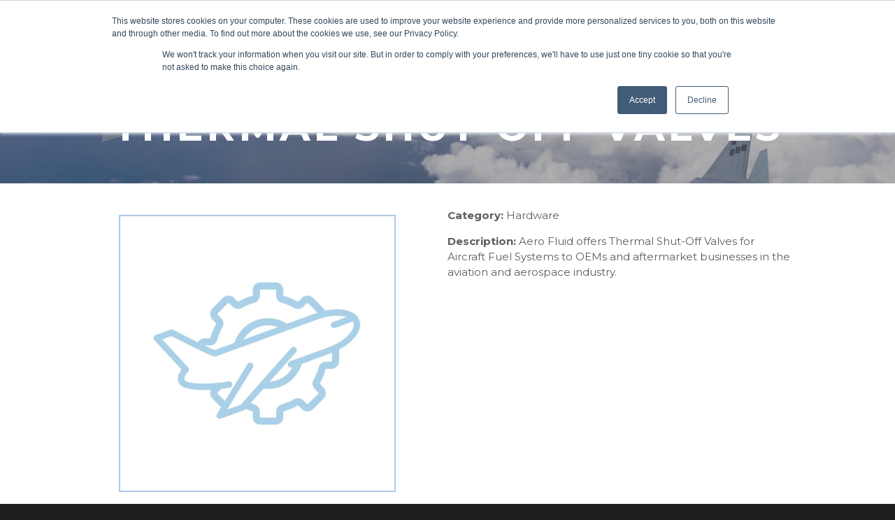

--- FILE ---
content_type: text/html;charset=utf-8
request_url: https://www.aerofluidproducts.com/products/hardware/thermal-shutoff-valves
body_size: 5949
content:
<!doctype html><!--[if lt IE 7]> <html class="no-js lt-ie9 lt-ie8 lt-ie7" lang="en" > <![endif]--><!--[if IE 7]>    <html class="no-js lt-ie9 lt-ie8" lang="en" >        <![endif]--><!--[if IE 8]>    <html class="no-js lt-ie9" lang="en" >               <![endif]--><!--[if gt IE 8]><!--><html class="no-js" lang="en"><!--<![endif]--><head>
    <meta charset="utf-8">
    <meta http-equiv="X-UA-Compatible" content="IE=edge,chrome=1">
    <meta name="author" content="Aerofluid Products">
    <meta name="description" content="Aero Fluid offers Thermal Shut-Off Valves for Aircraft Fuel Systems to OEMs and aftermarket businesses in the aviation and aerospace industry.">
    <meta name="generator" content="HubSpot">
    <title>Thermal Shut-Off Valves | Aircraft Fuel Systems | Aero Fluid Products</title>
    <link rel="shortcut icon" href="https://www.aerofluidproducts.com/hubfs/Logo_Icon_Aero.png">
    
<meta name="viewport" content="width=device-width, initial-scale=1">

    <script src="/hs/hsstatic/jquery-libs/static-1.1/jquery/jquery-1.7.1.js"></script>
<script>hsjQuery = window['jQuery'];</script>
    <meta property="og:description" content="Aero Fluid offers Thermal Shut-Off Valves for Aircraft Fuel Systems to OEMs and aftermarket businesses in the aviation and aerospace industry.">
    <meta property="og:title" content="Thermal Shut-Off Valves | Aircraft Fuel Systems | Aero Fluid Products">
    <meta name="twitter:description" content="Aero Fluid offers Thermal Shut-Off Valves for Aircraft Fuel Systems to OEMs and aftermarket businesses in the aviation and aerospace industry.">
    <meta name="twitter:title" content="Thermal Shut-Off Valves | Aircraft Fuel Systems | Aero Fluid Products">

    

    
    <style>
a.cta_button{-moz-box-sizing:content-box !important;-webkit-box-sizing:content-box !important;box-sizing:content-box !important;vertical-align:middle}.hs-breadcrumb-menu{list-style-type:none;margin:0px 0px 0px 0px;padding:0px 0px 0px 0px}.hs-breadcrumb-menu-item{float:left;padding:10px 0px 10px 10px}.hs-breadcrumb-menu-divider:before{content:'›';padding-left:10px}.hs-featured-image-link{border:0}.hs-featured-image{float:right;margin:0 0 20px 20px;max-width:50%}@media (max-width: 568px){.hs-featured-image{float:none;margin:0;width:100%;max-width:100%}}.hs-screen-reader-text{clip:rect(1px, 1px, 1px, 1px);height:1px;overflow:hidden;position:absolute !important;width:1px}
</style>

<link rel="stylesheet" href="https://www.aerofluidproducts.com/hubfs/hub_generated/template_assets/1/34909594012/1742164405331/template_products_style.min.css">
    

    
<!--  Added by GoogleAnalytics integration -->
<script>
var _hsp = window._hsp = window._hsp || [];
_hsp.push(['addPrivacyConsentListener', function(consent) { if (consent.allowed || (consent.categories && consent.categories.analytics)) {
  (function(i,s,o,g,r,a,m){i['GoogleAnalyticsObject']=r;i[r]=i[r]||function(){
  (i[r].q=i[r].q||[]).push(arguments)},i[r].l=1*new Date();a=s.createElement(o),
  m=s.getElementsByTagName(o)[0];a.async=1;a.src=g;m.parentNode.insertBefore(a,m)
})(window,document,'script','//www.google-analytics.com/analytics.js','ga');
  ga('create','UA-162023258-1','auto');
  ga('send','pageview');
}}]);
</script>

<!-- /Added by GoogleAnalytics integration -->

    <link rel="canonical" href="https://www.aerofluidproducts.com/products/hardware/thermal-shutoff-valves">

<!-- Google Tag Manager -->
<script>(function(w,d,s,l,i){w[l]=w[l]||[];w[l].push({'gtm.start':
new Date().getTime(),event:'gtm.js'});var f=d.getElementsByTagName(s)[0],
j=d.createElement(s),dl=l!='dataLayer'?'&l='+l:'';j.async=true;j.src=
'https://www.googletagmanager.com/gtm.js?id='+i+dl;f.parentNode.insertBefore(j,f);
})(window,document,'script','dataLayer','GTM-5839DKK');</script>
<!-- End Google Tag Manager -->

<meta property="“og:image”" content="“https://www.aerofluidproducts.com/hubfs/AeroFluid_Logo-1.png”">
<meta name="”twitter:image”" content="https://www.aerofluidproducts.com/hubfs/AeroFluid_Logo-1.png">
<meta property="og:type" content="website">
<meta name="twitter:site" content="@aerofluidproducts">
<meta property="og:image" content="https://www.aerofluidproducts.com/hubfs/AeroFluid_Logo-1.png">
<meta property="og:image:alt" content="Aero Fluid Products">
<meta property="twitter:image" content="https://www.aerofluidproducts.com/hubfs/AeroFluid_Logo-1.png">

<script type="application/ld+json">{
    "@context": "http://schema.org",
    "@graph": [
        {
            "@type": "WebSite",
            "@id": "https://www.aerofluidproducts.com/",
            "name": "Aero Fluid Products",
            "url": "https://www.aerofluidproducts.com/",
            "sameAs": "https://www.linkedin.com/company/aero-fluid-products/about/",
            "publisher": {
                "@type": "Organization",
                "@id": "https://www.aerofluidproducts.com/",
                "name": "Aero Fluid Products",
                "sameAs": "https://www.linkedin.com/company/aero-fluid-products/about/",
                "logo": {
                    "@type": "ImageObject",
                    "url": "https://cdn2.hubspot.net/hub/5915398/hubfs/aero_logo.png?width=855&name=aero_logo.png",
                    "width": "855",
                    "height": "193"
                }
            }
        }
    ]
}</script>
<meta property="og:url" content="https://www.aerofluidproducts.com/products/hardware/thermal-shutoff-valves">
<meta name="twitter:card" content="summary">
<meta http-equiv="content-language" content="en">
<link rel="stylesheet" href="//7052064.fs1.hubspotusercontent-na1.net/hubfs/7052064/hub_generated/template_assets/DEFAULT_ASSET/1768837005847/template_layout.min.css">


<link rel="stylesheet" href="https://www.aerofluidproducts.com/hubfs/hub_generated/template_assets/1/26123324551/1742164405867/template_stratus-style.min.css">




</head>
<body class="site-page two-column   hs-content-id-27524148266 hs-site-page page " style="">
    <div class="header-container-wrapper">
    <div class="header-container container-fluid">

<div class="row-fluid-wrapper row-depth-1 row-number-1 ">
<div class="row-fluid ">
<div class="span12 widget-span widget-type-global_group .header-container-wrapper" style="" data-widget-type="global_group" data-x="0" data-w="12">
<div class="" data-global-widget-path="generated_global_groups/26123125581.html"><div class="row-fluid-wrapper row-depth-1 row-number-1 ">
<div class="row-fluid ">
<div class="span3 widget-span widget-type-cell " style="" data-widget-type="cell" data-x="0" data-w="3">

<div class="row-fluid-wrapper row-depth-1 row-number-2 ">
<div class="row-fluid ">
<div class="span12 widget-span widget-type-custom_widget " style="" data-widget-type="custom_widget" data-x="0" data-w="12">
<div id="hs_cos_wrapper_module_1541079809457142" class="hs_cos_wrapper hs_cos_wrapper_widget hs_cos_wrapper_type_module widget-type-logo" style="" data-hs-cos-general-type="widget" data-hs-cos-type="module">
  






















  
  <span id="hs_cos_wrapper_module_1541079809457142_hs_logo_widget" class="hs_cos_wrapper hs_cos_wrapper_widget hs_cos_wrapper_type_logo" style="" data-hs-cos-general-type="widget" data-hs-cos-type="logo"><a href="https://www.aerofluidproducts.com/?hsLang=en" id="hs-link-module_1541079809457142_hs_logo_widget" style="border-width:0px;border:0px;"><img src="https://www.aerofluidproducts.com/hs-fs/hubfs/AeroFluid_Logo-1.png?width=612&amp;height=254&amp;name=AeroFluid_Logo-1.png" class="hs-image-widget " height="254" style="height: auto;width:612px;border-width:0px;border:0px;" width="612" alt="" title="" srcset="https://www.aerofluidproducts.com/hs-fs/hubfs/AeroFluid_Logo-1.png?width=306&amp;height=127&amp;name=AeroFluid_Logo-1.png 306w, https://www.aerofluidproducts.com/hs-fs/hubfs/AeroFluid_Logo-1.png?width=612&amp;height=254&amp;name=AeroFluid_Logo-1.png 612w, https://www.aerofluidproducts.com/hs-fs/hubfs/AeroFluid_Logo-1.png?width=918&amp;height=381&amp;name=AeroFluid_Logo-1.png 918w, https://www.aerofluidproducts.com/hs-fs/hubfs/AeroFluid_Logo-1.png?width=1224&amp;height=508&amp;name=AeroFluid_Logo-1.png 1224w, https://www.aerofluidproducts.com/hs-fs/hubfs/AeroFluid_Logo-1.png?width=1530&amp;height=635&amp;name=AeroFluid_Logo-1.png 1530w, https://www.aerofluidproducts.com/hs-fs/hubfs/AeroFluid_Logo-1.png?width=1836&amp;height=762&amp;name=AeroFluid_Logo-1.png 1836w" sizes="(max-width: 612px) 100vw, 612px"></a></span>
</div>

</div><!--end widget-span -->
</div><!--end row-->
</div><!--end row-wrapper -->

</div><!--end widget-span -->
<div class="span9 widget-span widget-type-cell " style="" data-widget-type="cell" data-x="3" data-w="9">

<div class="row-fluid-wrapper row-depth-1 row-number-3 ">
<div class="row-fluid ">
<div class="span9 widget-span widget-type-custom_widget custom-menu-primary" style="" data-widget-type="custom_widget" data-x="0" data-w="9">
<div id="hs_cos_wrapper_module_1558466883520239" class="hs_cos_wrapper hs_cos_wrapper_widget hs_cos_wrapper_type_module widget-type-menu" style="" data-hs-cos-general-type="widget" data-hs-cos-type="module">
<span id="hs_cos_wrapper_module_1558466883520239_" class="hs_cos_wrapper hs_cos_wrapper_widget hs_cos_wrapper_type_menu" style="" data-hs-cos-general-type="widget" data-hs-cos-type="menu"><div id="hs_menu_wrapper_module_1558466883520239_" class="hs-menu-wrapper active-branch flyouts hs-menu-flow-horizontal" role="navigation" data-sitemap-name="default" data-menu-id="26582369504" aria-label="Navigation Menu">
 <ul role="menu" class="active-branch">
  <li class="hs-menu-item hs-menu-depth-1 active hs-item-has-children active-branch" role="none"><a href="https://www.aerofluidproducts.com/products" aria-haspopup="true" aria-expanded="false" role="menuitem">Products</a>
   <ul role="menu" class="hs-menu-children-wrapper active-branch">
    <li class="hs-menu-item hs-menu-depth-2 active active-branch" role="none"><a href="https://www.aerofluidproducts.com/products/air-and-environmental" role="menuitem">Air &amp; Environmental</a></li>
    <li class="hs-menu-item hs-menu-depth-2 active active-branch" role="none"><a href="https://www.aerofluidproducts.com/products/electromechanical" role="menuitem">Electromechanical</a></li>
    <li class="hs-menu-item hs-menu-depth-2 active active-branch" role="none"><a href="https://www.aerofluidproducts.com/products/fuel" role="menuitem">Fuel</a></li>
    <li class="hs-menu-item hs-menu-depth-2 active active-branch" role="none"><a href="https://www.aerofluidproducts.com/products/hardware" role="menuitem">Hardware</a></li>
    <li class="hs-menu-item hs-menu-depth-2 active active-branch" role="none"><a href="https://www.aerofluidproducts.com/products/hydraulics-and-lubrication" role="menuitem">Hydraulics &amp; Lubrication</a></li>
    <li class="hs-menu-item hs-menu-depth-2 active active-branch" role="none"><a href="https://www.aerofluidproducts.com/products/potable-water-waste" role="menuitem">Potable Water &amp; Waste</a></li>
   </ul></li>
  <li class="hs-menu-item hs-menu-depth-1 hs-item-has-children" role="none"><a href="https://www.aerofluidproducts.com/capabilities" aria-haspopup="true" aria-expanded="false" role="menuitem">Capabilities</a>
   <ul role="menu" class="hs-menu-children-wrapper">
    <li class="hs-menu-item hs-menu-depth-2" role="none"><a href="https://www.aerofluidproducts.com/capabilities" role="menuitem">Perfect Product</a></li>
    <li class="hs-menu-item hs-menu-depth-2" role="none"><a href="https://www.aerofluidproducts.com/capabilities/#design" role="menuitem">Design</a></li>
    <li class="hs-menu-item hs-menu-depth-2" role="none"><a href="https://www.aerofluidproducts.com/capabilities/#prototyping" role="menuitem">Prototyping</a></li>
    <li class="hs-menu-item hs-menu-depth-2" role="none"><a href="https://www.aerofluidproducts.com/capabilities/#manufacturing" role="menuitem">Manufacturing</a></li>
    <li class="hs-menu-item hs-menu-depth-2" role="none"><a href="https://www.aerofluidproducts.com/capabilities/#customer_service" role="menuitem">Customer Service</a></li>
   </ul></li>
  <li class="hs-menu-item hs-menu-depth-1" role="none"><a href="https://www.aerofluidproducts.com/rma" role="menuitem">RMA</a></li>
  <li class="hs-menu-item hs-menu-depth-1" role="none"><a href="https://www.aerofluidproducts.com/repair-overhaul" role="menuitem">Repair &amp; Overhaul</a></li>
  <li class="hs-menu-item hs-menu-depth-1" role="none"><a href="https://www.aerofluidproducts.com/rfq" role="menuitem">RFQ</a></li>
 </ul>
</div></span></div>

</div><!--end widget-span -->
<div class="span3 widget-span widget-type-custom_widget desktop-tablet-cta" style="" data-widget-type="custom_widget" data-x="9" data-w="3">
<div id="hs_cos_wrapper_module_1541079839192157" class="hs_cos_wrapper hs_cos_wrapper_widget hs_cos_wrapper_type_module widget-type-cta" style="" data-hs-cos-general-type="widget" data-hs-cos-type="module"><span id="hs_cos_wrapper_module_1541079839192157_" class="hs_cos_wrapper hs_cos_wrapper_widget hs_cos_wrapper_type_cta" style="" data-hs-cos-general-type="widget" data-hs-cos-type="cta"><!--HubSpot Call-to-Action Code --><span class="hs-cta-wrapper" id="hs-cta-wrapper-673cd40d-809c-4015-8317-fecd1442caa6"><span class="hs-cta-node hs-cta-673cd40d-809c-4015-8317-fecd1442caa6" id="hs-cta-673cd40d-809c-4015-8317-fecd1442caa6"><!--[if lte IE 8]><div id="hs-cta-ie-element"></div><![endif]--><a href="https://cta-redirect.hubspot.com/cta/redirect/5915398/673cd40d-809c-4015-8317-fecd1442caa6"><img class="hs-cta-img" id="hs-cta-img-673cd40d-809c-4015-8317-fecd1442caa6" style="border-width:0px;" src="https://no-cache.hubspot.com/cta/default/5915398/673cd40d-809c-4015-8317-fecd1442caa6.png" alt="Contact"></a></span><script charset="utf-8" src="/hs/cta/cta/current.js"></script><script type="text/javascript"> hbspt.cta._relativeUrls=true;hbspt.cta.load(5915398, '673cd40d-809c-4015-8317-fecd1442caa6', {"useNewLoader":"true","region":"na1"}); </script></span><!-- end HubSpot Call-to-Action Code --></span></div>

</div><!--end widget-span -->
</div><!--end row-->
</div><!--end row-wrapper -->

<div class="row-fluid-wrapper row-depth-1 row-number-4 ">
<div class="row-fluid ">
<div class="span12 widget-span widget-type-custom_widget custom-menu-primary mobile-cta" style="" data-widget-type="custom_widget" data-x="0" data-w="12">
<div id="hs_cos_wrapper_module_1583779446770132" class="hs_cos_wrapper hs_cos_wrapper_widget hs_cos_wrapper_type_module widget-type-menu" style="" data-hs-cos-general-type="widget" data-hs-cos-type="module">
<span id="hs_cos_wrapper_module_1583779446770132_" class="hs_cos_wrapper hs_cos_wrapper_widget hs_cos_wrapper_type_menu" style="" data-hs-cos-general-type="widget" data-hs-cos-type="menu"><div id="hs_menu_wrapper_module_1583779446770132_" class="hs-menu-wrapper active-branch flyouts hs-menu-flow-horizontal" role="navigation" data-sitemap-name="default" data-menu-id="26832617415" aria-label="Navigation Menu">
 <ul role="menu" class="active-branch">
  <li class="hs-menu-item hs-menu-depth-1 active hs-item-has-children active-branch" role="none"><a href="https://www.aerofluidproducts.com/products" aria-haspopup="true" aria-expanded="false" role="menuitem">Products</a>
   <ul role="menu" class="hs-menu-children-wrapper active-branch">
    <li class="hs-menu-item hs-menu-depth-2 active active-branch" role="none"><a href="https://www.aerofluidproducts.com/products/air-and-environmental" role="menuitem">Air &amp; Environmental</a></li>
    <li class="hs-menu-item hs-menu-depth-2 active active-branch" role="none"><a href="https://www.aerofluidproducts.com/products/electromechanical" role="menuitem">Electromechanical</a></li>
    <li class="hs-menu-item hs-menu-depth-2 active active-branch" role="none"><a href="https://www.aerofluidproducts.com/products/fuel" role="menuitem">Fuel</a></li>
    <li class="hs-menu-item hs-menu-depth-2 active active-branch" role="none"><a href="https://www.aerofluidproducts.com/products/hardware" role="menuitem">Hardware</a></li>
    <li class="hs-menu-item hs-menu-depth-2 active active-branch" role="none"><a href="https://www.aerofluidproducts.com/products/hydraulics-and-lubrication" role="menuitem">Hydraulics &amp; Lubrication</a></li>
    <li class="hs-menu-item hs-menu-depth-2 active active-branch" role="none"><a href="https://www.aerofluidproducts.com/products/potable-water-waste" role="menuitem">Potable Water &amp; Waste</a></li>
   </ul></li>
  <li class="hs-menu-item hs-menu-depth-1" role="none"><a href="https://www.aerofluidproducts.com/capabilities" role="menuitem">Capabilities</a></li>
  <li class="hs-menu-item hs-menu-depth-1" role="none"><a href="https://www.aerofluidproducts.com/about-us" role="menuitem">About Us</a></li>
  <li class="hs-menu-item hs-menu-depth-1" role="none"><a href="https://www.aerofluidproducts.com/rma" role="menuitem">RMA</a></li>
  <li class="hs-menu-item hs-menu-depth-1" role="none"><a href="https://www.aerofluidproducts.com/repair-overhaul" role="menuitem">Repair &amp; Overhaul</a></li>
  <li class="hs-menu-item hs-menu-depth-1" role="none"><a href="https://www.aerofluidproducts.com/rfq" role="menuitem">RFQ</a></li>
  <li class="hs-menu-item hs-menu-depth-1" role="none"><a href="https://www.aerofluidproducts.com/contact" role="menuitem">Contact Us</a></li>
 </ul>
</div></span></div>

</div><!--end widget-span -->
</div><!--end row-->
</div><!--end row-wrapper -->

</div><!--end widget-span -->
</div><!--end row-->
</div><!--end row-wrapper -->
</div>
</div><!--end widget-span -->
</div><!--end row-->
</div><!--end row-wrapper -->

    </div><!--end header -->
</div><!--end header wrapper -->

<div class="body-container-wrapper">
    <div class="body-container container-fluid">

<div class="row-fluid-wrapper row-depth-1 row-number-1 ">
<div class="row-fluid ">
<div class="span12 widget-span widget-type-custom_widget small_header center_banner" style="" data-widget-type="custom_widget" data-x="0" data-w="12">
<div id="hs_cos_wrapper_module_1598293291924147" class="hs_cos_wrapper hs_cos_wrapper_widget hs_cos_wrapper_type_module" style="" data-hs-cos-general-type="widget" data-hs-cos-type="module"><div id="hs_cos_wrapper_module_155845309217386" class="hs_cos_wrapper hs_cos_wrapper_widget hs_cos_wrapper_type_module" style="" data-hs-cos-general-type="widget" data-hs-cos-type="module">
  <div class="banner" style="background-image:url(https://www.aerofluidproducts.com/hubfs/2-4.jpg)">
    <div class="banner-text page-center" style="padding-left:0px;padding-right:0px;">
			<div class="row-fluid-wrapper row-depth-1 row-number-3">
         <div class="row-fluid ">
            <div class="span12 widget-span widget-type-rich_text banner-text page-center" data-widget-type="rich_text" data-x="0" data-w="12" style="padding-left:0px;padding-right:0px;">
              <div class="cell-wrapper layout-widget-wrapper">
                <div style="text-align: center;">&nbsp;</div>
                
									
								    <h1 style="text-align: center;">Thermal Shut-Off Valves</h1>
								  
								
                <p style="text-align: center;"></p>
                <div>&nbsp;</div>
              </div>
            </div>
        </div>
      </div>
    </div>
  </div>
</div></div>

</div><!--end widget-span -->
</div><!--end row-->
</div><!--end row-wrapper -->

<div class="row-fluid-wrapper row-depth-1 row-number-2 ">
<div class="row-fluid ">
<div class="span12 widget-span widget-type-cell page-center content-wrapper padding20tb" style="" data-widget-type="cell" data-x="0" data-w="12">

<div class="row-fluid-wrapper row-depth-1 row-number-3 ">
<div class="row-fluid ">
<div class="span12 widget-span widget-type-cell main-content" style="" data-widget-type="cell" data-x="0" data-w="12">

<div class="row-fluid-wrapper row-depth-1 row-number-4 ">
<div class="row-fluid ">
<div class="span12 widget-span widget-type-widget_container " style="" data-widget-type="widget_container" data-x="0" data-w="12">
<span id="hs_cos_wrapper_module_13885046520011784" class="hs_cos_wrapper hs_cos_wrapper_widget_container hs_cos_wrapper_type_widget_container" style="" data-hs-cos-general-type="widget_container" data-hs-cos-type="widget_container"><div id="hs_cos_wrapper_widget_27524149293" class="hs_cos_wrapper hs_cos_wrapper_widget hs_cos_wrapper_type_module" style="" data-hs-cos-general-type="widget" data-hs-cos-type="module">



<div class="product_detail_layout">
	   
      <img src="https://www.aerofluidproducts.com/hubfs/AeroNoPhoto.jpg" alt="" width="80%" style="border:2px solid #ADC8E8;">
     
</div>

<div class="product_detail_layout">
	<p style="text-align: left; line-height: 1.5;"><b>Category:</b> Hardware</p>
  
	<p style="text-align: left; line-height: 1.5;"><b>Description: </b>Aero Fluid offers Thermal Shut-Off Valves for Aircraft Fuel Systems to OEMs and aftermarket businesses in the aviation and aerospace industry.</p> 
</div>
<br style="clear:both;"><br style="clear:both;">
</div></span>
</div><!--end widget-span -->
</div><!--end row-->
</div><!--end row-wrapper -->

</div><!--end widget-span -->
</div><!--end row-->
</div><!--end row-wrapper -->

</div><!--end widget-span -->
</div><!--end row-->
</div><!--end row-wrapper -->

    </div><!--end body -->
</div><!--end body wrapper -->

<div class="footer-container-wrapper">
    <div class="footer-container container-fluid">

<div class="row-fluid-wrapper row-depth-1 row-number-1 ">
<div class="row-fluid ">
<div class="span12 widget-span widget-type-global_group " style="" data-widget-type="global_group" data-x="0" data-w="12">
<div class="" data-global-widget-path="generated_global_groups/26123116219.html"><div class="row-fluid-wrapper row-depth-1 row-number-1 ">
<div class="row-fluid ">
<div class="span12 widget-span widget-type-cell footer-social" style="" data-widget-type="cell" data-x="0" data-w="12">

<div class="row-fluid-wrapper row-depth-1 row-number-2 ">
<div class="row-fluid ">
<div class="span12 widget-span widget-type-cell page-center" style="" data-widget-type="cell" data-x="0" data-w="12">

<div class="row-fluid-wrapper row-depth-1 row-number-3 ">
<div class="row-fluid ">
<div class="span12 widget-span widget-type-cell " style="" data-widget-type="cell" data-x="0" data-w="12">

<div class="row-fluid-wrapper row-depth-1 row-number-4 ">
<div class="row-fluid ">
<div class="span12 widget-span widget-type-cell " style="" data-widget-type="cell" data-x="0" data-w="12">

<div class="row-fluid-wrapper row-depth-2 row-number-1 ">
<div class="row-fluid ">
<div class="span12 widget-span widget-type-custom_widget custom-menu-primary" style="display: none;" data-widget-type="custom_widget" data-x="0" data-w="12">
<div id="hs_cos_wrapper_module_159605090527986" class="hs_cos_wrapper hs_cos_wrapper_widget hs_cos_wrapper_type_module widget-type-menu" style="" data-hs-cos-general-type="widget" data-hs-cos-type="module">
<span id="hs_cos_wrapper_module_159605090527986_" class="hs_cos_wrapper hs_cos_wrapper_widget hs_cos_wrapper_type_menu" style="" data-hs-cos-general-type="widget" data-hs-cos-type="menu"><div id="hs_menu_wrapper_module_159605090527986_" class="hs-menu-wrapper active-branch flyouts hs-menu-flow-horizontal" role="navigation" data-sitemap-name="default" data-menu-id="23776730112" aria-label="Navigation Menu">
 <ul role="menu">
  <li class="hs-menu-item hs-menu-depth-1" role="none"><a href="https://www.aerofluidproducts.com/blog" role="menuitem">Default HubSpot Blog</a></li>
  <li class="hs-menu-item hs-menu-depth-1" role="none"><a href="https://www.aerofluidproducts.com/california-act" role="menuitem">California SCTA</a></li>
 </ul>
</div></span></div>

</div><!--end widget-span -->
</div><!--end row-->
</div><!--end row-wrapper -->

<div class="row-fluid-wrapper row-depth-2 row-number-2 ">
<div class="row-fluid ">
<div class="span12 widget-span widget-type-custom_widget custom-menu-primary mobile-cta" style="display: none;" data-widget-type="custom_widget" data-x="0" data-w="12">
<div id="hs_cos_wrapper_module_1596051408179218" class="hs_cos_wrapper hs_cos_wrapper_widget hs_cos_wrapper_type_module widget-type-menu" style="" data-hs-cos-general-type="widget" data-hs-cos-type="module">
<span id="hs_cos_wrapper_module_1596051408179218_" class="hs_cos_wrapper hs_cos_wrapper_widget hs_cos_wrapper_type_menu" style="" data-hs-cos-general-type="widget" data-hs-cos-type="menu"><div id="hs_menu_wrapper_module_1596051408179218_" class="hs-menu-wrapper active-branch flyouts hs-menu-flow-horizontal" role="navigation" data-sitemap-name="default" data-menu-id="23776730112" aria-label="Navigation Menu">
 <ul role="menu">
  <li class="hs-menu-item hs-menu-depth-1" role="none"><a href="https://www.aerofluidproducts.com/blog" role="menuitem">Default HubSpot Blog</a></li>
  <li class="hs-menu-item hs-menu-depth-1" role="none"><a href="https://www.aerofluidproducts.com/california-act" role="menuitem">California SCTA</a></li>
 </ul>
</div></span></div>

</div><!--end widget-span -->
</div><!--end row-->
</div><!--end row-wrapper -->

<div class="row-fluid-wrapper row-depth-2 row-number-3 ">
<div class="row-fluid ">
<div class="span12 widget-span widget-type-custom_widget " style="padding-bottom:15px;" data-widget-type="custom_widget" data-x="0" data-w="12">
<div id="hs_cos_wrapper_module_1583787356939245" class="hs_cos_wrapper hs_cos_wrapper_widget hs_cos_wrapper_type_module widget-type-rich_text" style="" data-hs-cos-general-type="widget" data-hs-cos-type="module"><span id="hs_cos_wrapper_module_1583787356939245_" class="hs_cos_wrapper hs_cos_wrapper_widget hs_cos_wrapper_type_rich_text" style="" data-hs-cos-general-type="widget" data-hs-cos-type="rich_text"><p style="text-align: center; font-size: 18px; font-weight: normal;"><span style="font-size: 15px;"><a href="https://www.aerofluidproducts.com?hsLang=en" rel="noopener">Home</a><span style="color: #ffffff;">&nbsp; &nbsp; |&nbsp; &nbsp;</span>&nbsp;<a href="https://www.aerofluidproducts.com/products?hsLang=en" rel="noopener" role="menuitem">Products</a><span style="color: #ffffff;">&nbsp; &nbsp; |&nbsp; </span>&nbsp;<a href="https://www.aerofluidproducts.com/capabilities?hsLang=en" rel="noopener" role="menuitem">Capabilities</a>&nbsp; &nbsp; <span style="color: #ffffff;">|&nbsp; &nbsp; </span><a href="https://www.aerofluidproducts.com/repair-overhaul?hsLang=en" rel="noopener" role="menuitem">Repair</a><span style="color: #ffffff;">&nbsp; &nbsp; |&nbsp; &nbsp; <a href="https://www.aerofluidproducts.com/quality-docs?hsLang=en" rel="noopener">Quality</a>&nbsp; &nbsp; |&nbsp; &nbsp;</span> <a href="/about_us?hsLang=en" rel=" noopener">About</a><span style="color: #ffffff;">&nbsp; &nbsp; |&nbsp; &nbsp;</span>&nbsp;<a href="https://www.aerofluidproducts.com/jobs?hsLang=en" rel="noopener">Careers</a><span style="color: #ffffff;">&nbsp; &nbsp; |&nbsp; &nbsp; </span></span><span style="font-size: 15px;"><a href="https://www.aerofluidproducts.com/contact?hsLang=en" rel=" noopener" role="menuitem">Contact</a><span style="color: #ffffff;"> &nbsp; |&nbsp; &nbsp; </span><a href="https://www.aerofluidproducts.com/privacy-policy?hsLang=en" rel=" noopener" role="menuitem">Privacy Policy</a></span><span style="color: #ffffff; font-size: 15px;"> &nbsp; |&nbsp; &nbsp; </span><a href="https://www.aerofluidproducts.com/california-act?hsLang=en" rel=" noopener" style="font-size: 15px; white-space: nowrap;" role="menuitem">California SCTA Notice</a></p></span></div>

</div><!--end widget-span -->
</div><!--end row-->
</div><!--end row-wrapper -->

</div><!--end widget-span -->
</div><!--end row-->
</div><!--end row-wrapper -->

</div><!--end widget-span -->
</div><!--end row-->
</div><!--end row-wrapper -->

</div><!--end widget-span -->
</div><!--end row-->
</div><!--end row-wrapper -->

</div><!--end widget-span -->
</div><!--end row-->
</div><!--end row-wrapper -->

<div class="row-fluid-wrapper row-depth-1 row-number-1 ">
<div class="row-fluid ">
<div class="span12 widget-span widget-type-cell page-center" style="" data-widget-type="cell" data-x="0" data-w="12">

<div class="row-fluid-wrapper row-depth-1 row-number-2 ">
<div class="row-fluid ">
<div class="span3 widget-span widget-type-custom_widget footer-text" style="" data-widget-type="custom_widget" data-x="0" data-w="3">
<div id="hs_cos_wrapper_module_1558445148331185" class="hs_cos_wrapper hs_cos_wrapper_widget hs_cos_wrapper_type_module widget-type-rich_text" style="" data-hs-cos-general-type="widget" data-hs-cos-type="module"><span id="hs_cos_wrapper_module_1558445148331185_" class="hs_cos_wrapper hs_cos_wrapper_widget hs_cos_wrapper_type_rich_text" style="" data-hs-cos-general-type="widget" data-hs-cos-type="rich_text"><p><img src="https://www.aerofluidproducts.com/hs-fs/hubfs/AeroFluid_Logo_light.png?width=300&amp;name=AeroFluid_Logo_light.png" alt="AeroFluid_Logo_light" width="300" style="width: 300px;" srcset="https://www.aerofluidproducts.com/hs-fs/hubfs/AeroFluid_Logo_light.png?width=150&amp;name=AeroFluid_Logo_light.png 150w, https://www.aerofluidproducts.com/hs-fs/hubfs/AeroFluid_Logo_light.png?width=300&amp;name=AeroFluid_Logo_light.png 300w, https://www.aerofluidproducts.com/hs-fs/hubfs/AeroFluid_Logo_light.png?width=450&amp;name=AeroFluid_Logo_light.png 450w, https://www.aerofluidproducts.com/hs-fs/hubfs/AeroFluid_Logo_light.png?width=600&amp;name=AeroFluid_Logo_light.png 600w, https://www.aerofluidproducts.com/hs-fs/hubfs/AeroFluid_Logo_light.png?width=750&amp;name=AeroFluid_Logo_light.png 750w, https://www.aerofluidproducts.com/hs-fs/hubfs/AeroFluid_Logo_light.png?width=900&amp;name=AeroFluid_Logo_light.png 900w" sizes="(max-width: 300px) 100vw, 300px"></p>
<p>&nbsp;</p></span></div>

</div><!--end widget-span -->
<div class="span3 widget-span widget-type-custom_widget " style="padding-left:20px;" data-widget-type="custom_widget" data-x="3" data-w="3">
<div id="hs_cos_wrapper_module_158378588145668" class="hs_cos_wrapper hs_cos_wrapper_widget hs_cos_wrapper_type_module widget-type-rich_text" style="" data-hs-cos-general-type="widget" data-hs-cos-type="module"><span id="hs_cos_wrapper_module_158378588145668_" class="hs_cos_wrapper hs_cos_wrapper_widget hs_cos_wrapper_type_rich_text" style="" data-hs-cos-general-type="widget" data-hs-cos-type="rich_text"><p style="font-size: 14px; text-align: left;"><span style="color: #ffffff;"><img src="https://www.aerofluidproducts.com/hs-fs/hubfs/Rich%20Text%20Pasting/unknown-1595255387457.png?width=22&amp;name=unknown-1595255387457.png" alt="Phone_icon" style="width: 22px;" width="22" srcset="https://www.aerofluidproducts.com/hs-fs/hubfs/Rich%20Text%20Pasting/unknown-1595255387457.png?width=11&amp;name=unknown-1595255387457.png 11w, https://www.aerofluidproducts.com/hs-fs/hubfs/Rich%20Text%20Pasting/unknown-1595255387457.png?width=22&amp;name=unknown-1595255387457.png 22w, https://www.aerofluidproducts.com/hs-fs/hubfs/Rich%20Text%20Pasting/unknown-1595255387457.png?width=33&amp;name=unknown-1595255387457.png 33w, https://www.aerofluidproducts.com/hs-fs/hubfs/Rich%20Text%20Pasting/unknown-1595255387457.png?width=44&amp;name=unknown-1595255387457.png 44w, https://www.aerofluidproducts.com/hs-fs/hubfs/Rich%20Text%20Pasting/unknown-1595255387457.png?width=55&amp;name=unknown-1595255387457.png 55w, https://www.aerofluidproducts.com/hs-fs/hubfs/Rich%20Text%20Pasting/unknown-1595255387457.png?width=66&amp;name=unknown-1595255387457.png 66w" sizes="(max-width: 22px) 100vw, 22px">&nbsp; P: <a href="tel:1-440-352-6182">440-352-6182</a></span></p>
<p style="font-size: 14px; text-align: left;"><span style="color: #ffffff;"><img src="https://www.aerofluidproducts.com/hs-fs/hubfs/Fax_icon.png?width=21&amp;name=Fax_icon.png" alt="Fax_icon" style="width: 21px;" width="21" srcset="https://www.aerofluidproducts.com/hs-fs/hubfs/Fax_icon.png?width=11&amp;name=Fax_icon.png 11w, https://www.aerofluidproducts.com/hs-fs/hubfs/Fax_icon.png?width=21&amp;name=Fax_icon.png 21w, https://www.aerofluidproducts.com/hs-fs/hubfs/Fax_icon.png?width=32&amp;name=Fax_icon.png 32w, https://www.aerofluidproducts.com/hs-fs/hubfs/Fax_icon.png?width=42&amp;name=Fax_icon.png 42w, https://www.aerofluidproducts.com/hs-fs/hubfs/Fax_icon.png?width=53&amp;name=Fax_icon.png 53w, https://www.aerofluidproducts.com/hs-fs/hubfs/Fax_icon.png?width=63&amp;name=Fax_icon.png 63w" sizes="(max-width: 21px) 100vw, 21px">&nbsp; F: 440-354-2912</span></p>
<p style="line-height: 1; text-align: left;"><span style="color: #ffffff;"><img src="https://www.aerofluidproducts.com/hs-fs/hubfs/Location_icon.png?width=21&amp;name=Location_icon.png" alt="Location_icon" style="width: 21px;" width="21" srcset="https://www.aerofluidproducts.com/hs-fs/hubfs/Location_icon.png?width=11&amp;name=Location_icon.png 11w, https://www.aerofluidproducts.com/hs-fs/hubfs/Location_icon.png?width=21&amp;name=Location_icon.png 21w, https://www.aerofluidproducts.com/hs-fs/hubfs/Location_icon.png?width=32&amp;name=Location_icon.png 32w, https://www.aerofluidproducts.com/hs-fs/hubfs/Location_icon.png?width=42&amp;name=Location_icon.png 42w, https://www.aerofluidproducts.com/hs-fs/hubfs/Location_icon.png?width=53&amp;name=Location_icon.png 53w, https://www.aerofluidproducts.com/hs-fs/hubfs/Location_icon.png?width=63&amp;name=Location_icon.png 63w" sizes="(max-width: 21px) 100vw, 21px">&nbsp; <a href="https://goo.gl/maps/xMMQGzXet6bMZhuN6" rel="noopener" target="_blank">313 Gillett Street</a></span></p>
<p style="line-height: 1; text-align: left;"><span style="color: #ffffff; text-align: center;">&nbsp; &nbsp; &nbsp; &nbsp;<a href="https://goo.gl/maps/xMMQGzXet6bMZhuN6" rel="noopener" target="_blank">Painesville, OH 44077</a></span></p>
<p style="line-height: 1; text-align: left;"><span style="color: #ffffff;"><img src="https://www.aerofluidproducts.com/hs-fs/hubfs/Linkedin.png?width=21&amp;name=Linkedin.png" alt="Linkedin" style="width: 21px;" width="21" srcset="https://www.aerofluidproducts.com/hs-fs/hubfs/Linkedin.png?width=11&amp;name=Linkedin.png 11w, https://www.aerofluidproducts.com/hs-fs/hubfs/Linkedin.png?width=21&amp;name=Linkedin.png 21w, https://www.aerofluidproducts.com/hs-fs/hubfs/Linkedin.png?width=32&amp;name=Linkedin.png 32w, https://www.aerofluidproducts.com/hs-fs/hubfs/Linkedin.png?width=42&amp;name=Linkedin.png 42w, https://www.aerofluidproducts.com/hs-fs/hubfs/Linkedin.png?width=53&amp;name=Linkedin.png 53w, https://www.aerofluidproducts.com/hs-fs/hubfs/Linkedin.png?width=63&amp;name=Linkedin.png 63w" sizes="(max-width: 21px) 100vw, 21px">&nbsp; <a href="https://www.linkedin.com/company/aero-fluid-products/" rel="noopener" target="_blank">LinkedIn</a></span></p></span></div>

</div><!--end widget-span -->
<div class="span6 widget-span widget-type-custom_widget " style="" data-widget-type="custom_widget" data-x="6" data-w="6">
<div id="hs_cos_wrapper_module_159525480645371" class="hs_cos_wrapper hs_cos_wrapper_widget hs_cos_wrapper_type_module" style="" data-hs-cos-general-type="widget" data-hs-cos-type="module"><iframe src="https://www.google.com/maps/embed?pb=!1m18!1m12!1m3!1d1489.1794468672406!2d-81.25100038583687!3d41.712773840018485!2m3!1f0!2f0!3f0!3m2!1i1024!2i768!4f13.1!3m3!1m2!1s0x8831a37da756fb3d%3A0xc3e5dc580e2907cc!2sAero%20Controlex%20Group!5e0!3m2!1sen!2sus!4v1595254996659!5m2!1sen!2sus" width="100%" height="100%" frameborder="0" style="border:0;" allowfullscreen aria-hidden="false" tabindex="0"></iframe></div>

</div><!--end widget-span -->
</div><!--end row-->
</div><!--end row-wrapper -->

<div class="row-fluid-wrapper row-depth-1 row-number-3 ">
<div class="row-fluid ">
<div class="span12 widget-span widget-type-custom_widget " style="padding: 25px;" data-widget-type="custom_widget" data-x="0" data-w="12">
<div id="hs_cos_wrapper_module_158558975608047" class="hs_cos_wrapper hs_cos_wrapper_widget hs_cos_wrapper_type_module widget-type-space" style="" data-hs-cos-general-type="widget" data-hs-cos-type="module"><span class="hs-horizontal-spacer"></span></div>

</div><!--end widget-span -->
</div><!--end row-->
</div><!--end row-wrapper -->

<div class="row-fluid-wrapper row-depth-1 row-number-4 ">
<div class="row-fluid ">
<div class="span12 widget-span widget-type-custom_widget copyright" style="" data-widget-type="custom_widget" data-x="0" data-w="12">
<div id="hs_cos_wrapper_module_1558445458079444" class="hs_cos_wrapper hs_cos_wrapper_widget hs_cos_wrapper_type_module widget-type-rich_text" style="" data-hs-cos-general-type="widget" data-hs-cos-type="module"><span id="hs_cos_wrapper_module_1558445458079444_" class="hs_cos_wrapper hs_cos_wrapper_widget hs_cos_wrapper_type_rich_text" style="" data-hs-cos-general-type="widget" data-hs-cos-type="rich_text"><span>Copyright © 2026 Aero Fluid Products. All Rights Reserved. <span style="text-align: center;">Site Created by&nbsp;</span><strong><a href="https://palocreative.com/" target="_blank" style="text-align: center; text-decoration: none; font-weight: bold; margin: 0px; border: 0px;" rel="noopener">PALO Creative®</a></strong></span><a href="//www.palocreative.com/" target="_blank" rel="noopener"></a></span></div>

</div><!--end widget-span -->
</div><!--end row-->
</div><!--end row-wrapper -->

</div><!--end widget-span -->
</div><!--end row-->
</div><!--end row-wrapper -->

<div class="row-fluid-wrapper row-depth-1 row-number-5 ">
<div class="row-fluid ">
<div class="span12 widget-span widget-type-custom_widget back-to-top" style="" data-widget-type="custom_widget" data-x="0" data-w="12">
<div id="hs_cos_wrapper_module_14059495414178808" class="hs_cos_wrapper hs_cos_wrapper_widget hs_cos_wrapper_type_module" style="" data-hs-cos-general-type="widget" data-hs-cos-type="module"></div>

</div><!--end widget-span -->
</div><!--end row-->
</div><!--end row-wrapper -->
</div>
</div><!--end widget-span -->
</div><!--end row-->
</div><!--end row-wrapper -->

    </div><!--end footer -->
</div><!--end footer wrapper -->

    
<!-- HubSpot performance collection script -->
<script defer src="/hs/hsstatic/content-cwv-embed/static-1.1293/embed.js"></script>
<script src="https://www.aerofluidproducts.com/hubfs/hub_generated/template_assets/1/26577819289/1742164409909/template_stratus-main-1583175701437.min.js"></script>
<script>
var hsVars = hsVars || {}; hsVars['language'] = 'en';
</script>

<script src="/hs/hsstatic/cos-i18n/static-1.53/bundles/project.js"></script>
<script src="/hs/hsstatic/keyboard-accessible-menu-flyouts/static-1.17/bundles/project.js"></script>
<script src="https://www.aerofluidproducts.com/hubfs/hub_generated/module_assets/1/34023626392/1742194043639/module_Stratus_-_Parallax_Banner-Products.min.js"></script>

<!-- Start of HubSpot Analytics Code -->
<script type="text/javascript">
var _hsq = _hsq || [];
_hsq.push(["setContentType", "standard-page"]);
_hsq.push(["setCanonicalUrl", "https:\/\/www.aerofluidproducts.com\/products\/hardware\/thermal-shutoff-valves"]);
_hsq.push(["setPageId", "hubdb-27524148266-2596908-37336514672"]);
_hsq.push(["setContentMetadata", {
    "contentPageId": "hubdb-27524148266-2596908-37336514672",
    "legacyPageId": "hubdb-27524148266-2596908-37336514672",
    "contentFolderId": null,
    "contentGroupId": null,
    "abTestId": null,
    "languageVariantId": 27524148266,
    "languageCode": "en",
    
    
}]);
</script>

<script type="text/javascript" id="hs-script-loader" async defer src="/hs/scriptloader/5915398.js"></script>
<!-- End of HubSpot Analytics Code -->


<script type="text/javascript">
var hsVars = {
    render_id: "fe6842e4-4f2d-486a-aa14-0f823cdf50a7",
    ticks: 1768858289160,
    page_id: 27524148266,
    dynamic_page_id: "hubdb-27524148266-2596908-37336514672",
    content_group_id: 0,
    portal_id: 5915398,
    app_hs_base_url: "https://app.hubspot.com",
    cp_hs_base_url: "https://cp.hubspot.com",
    language: "en",
    analytics_page_type: "standard-page",
    scp_content_type: "",
    
    analytics_page_id: "hubdb-27524148266-2596908-37336514672",
    category_id: 1,
    folder_id: 0,
    is_hubspot_user: false
}
</script>


<script defer src="/hs/hsstatic/HubspotToolsMenu/static-1.432/js/index.js"></script>

<!-- Google Tag Manager (noscript) -->
<noscript><iframe src="https://www.googletagmanager.com/ns.html?id=GTM-5839DKK" height="0" width="0" style="display:none;visibility:hidden"></iframe></noscript>
<!-- End Google Tag Manager (noscript) -->


    
    <!-- Generated by the HubSpot Template Builder - template version 1.03 -->

</body></html>